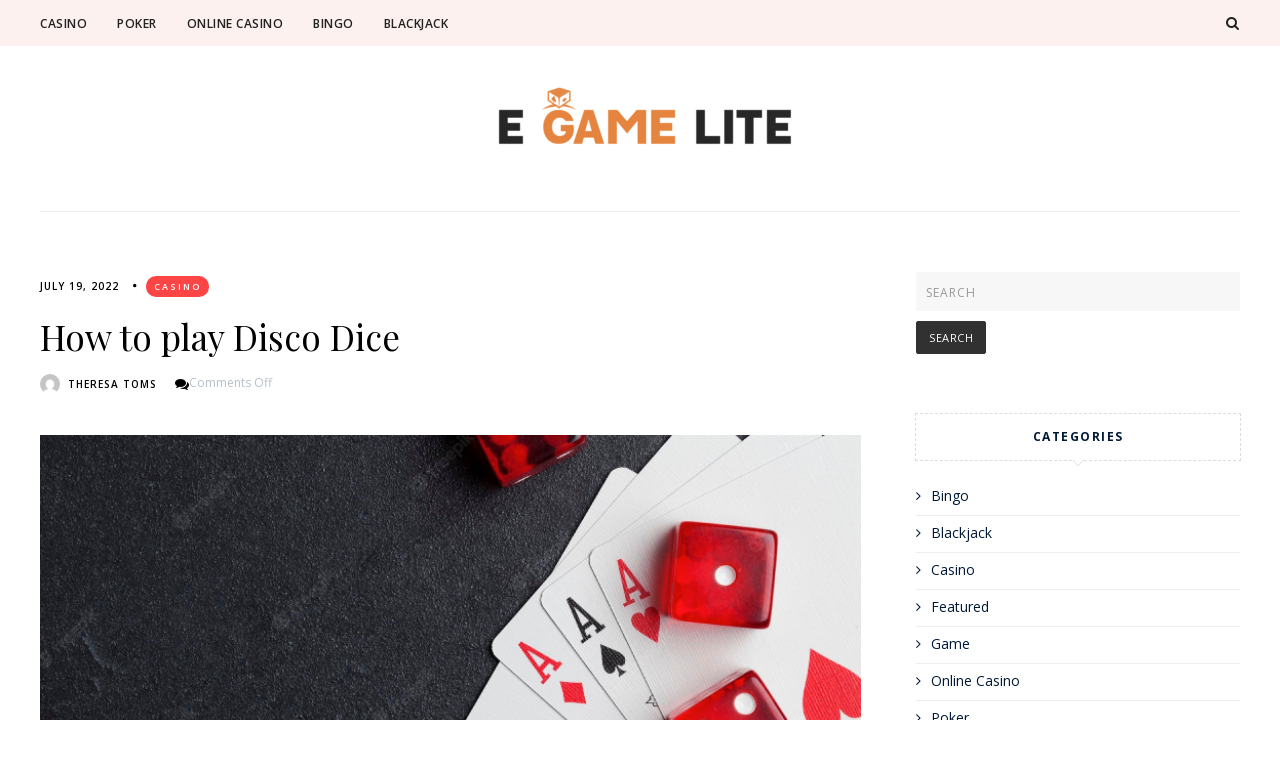

--- FILE ---
content_type: text/html; charset=UTF-8
request_url: https://egamelite.com/how-to-play-disco-dice/
body_size: 15066
content:
<!DOCTYPE html>
<html lang="en-US">
<head>
    <meta charset="UTF-8" />
    <meta name="viewport" content="width=device-width, initial-scale=1.0" />

    <link rel="profile" href="http://gmpg.org/xfn/11" />

    
    <title>How to play Disco Dice &#8211; E Game Lite</title>
<meta name='robots' content='max-image-preview:large' />
	<style>img:is([sizes="auto" i], [sizes^="auto," i]) { contain-intrinsic-size: 3000px 1500px }</style>
	<link rel='dns-prefetch' href='//fonts.googleapis.com' />
<link rel="alternate" type="application/rss+xml" title="E Game Lite &raquo; Feed" href="https://egamelite.com/feed/" />
<link rel="alternate" type="application/rss+xml" title="E Game Lite &raquo; Comments Feed" href="https://egamelite.com/comments/feed/" />
<script type="text/javascript">
/* <![CDATA[ */
window._wpemojiSettings = {"baseUrl":"https:\/\/s.w.org\/images\/core\/emoji\/16.0.1\/72x72\/","ext":".png","svgUrl":"https:\/\/s.w.org\/images\/core\/emoji\/16.0.1\/svg\/","svgExt":".svg","source":{"concatemoji":"https:\/\/egamelite.com\/wp-includes\/js\/wp-emoji-release.min.js?ver=6.8.3"}};
/*! This file is auto-generated */
!function(s,n){var o,i,e;function c(e){try{var t={supportTests:e,timestamp:(new Date).valueOf()};sessionStorage.setItem(o,JSON.stringify(t))}catch(e){}}function p(e,t,n){e.clearRect(0,0,e.canvas.width,e.canvas.height),e.fillText(t,0,0);var t=new Uint32Array(e.getImageData(0,0,e.canvas.width,e.canvas.height).data),a=(e.clearRect(0,0,e.canvas.width,e.canvas.height),e.fillText(n,0,0),new Uint32Array(e.getImageData(0,0,e.canvas.width,e.canvas.height).data));return t.every(function(e,t){return e===a[t]})}function u(e,t){e.clearRect(0,0,e.canvas.width,e.canvas.height),e.fillText(t,0,0);for(var n=e.getImageData(16,16,1,1),a=0;a<n.data.length;a++)if(0!==n.data[a])return!1;return!0}function f(e,t,n,a){switch(t){case"flag":return n(e,"\ud83c\udff3\ufe0f\u200d\u26a7\ufe0f","\ud83c\udff3\ufe0f\u200b\u26a7\ufe0f")?!1:!n(e,"\ud83c\udde8\ud83c\uddf6","\ud83c\udde8\u200b\ud83c\uddf6")&&!n(e,"\ud83c\udff4\udb40\udc67\udb40\udc62\udb40\udc65\udb40\udc6e\udb40\udc67\udb40\udc7f","\ud83c\udff4\u200b\udb40\udc67\u200b\udb40\udc62\u200b\udb40\udc65\u200b\udb40\udc6e\u200b\udb40\udc67\u200b\udb40\udc7f");case"emoji":return!a(e,"\ud83e\udedf")}return!1}function g(e,t,n,a){var r="undefined"!=typeof WorkerGlobalScope&&self instanceof WorkerGlobalScope?new OffscreenCanvas(300,150):s.createElement("canvas"),o=r.getContext("2d",{willReadFrequently:!0}),i=(o.textBaseline="top",o.font="600 32px Arial",{});return e.forEach(function(e){i[e]=t(o,e,n,a)}),i}function t(e){var t=s.createElement("script");t.src=e,t.defer=!0,s.head.appendChild(t)}"undefined"!=typeof Promise&&(o="wpEmojiSettingsSupports",i=["flag","emoji"],n.supports={everything:!0,everythingExceptFlag:!0},e=new Promise(function(e){s.addEventListener("DOMContentLoaded",e,{once:!0})}),new Promise(function(t){var n=function(){try{var e=JSON.parse(sessionStorage.getItem(o));if("object"==typeof e&&"number"==typeof e.timestamp&&(new Date).valueOf()<e.timestamp+604800&&"object"==typeof e.supportTests)return e.supportTests}catch(e){}return null}();if(!n){if("undefined"!=typeof Worker&&"undefined"!=typeof OffscreenCanvas&&"undefined"!=typeof URL&&URL.createObjectURL&&"undefined"!=typeof Blob)try{var e="postMessage("+g.toString()+"("+[JSON.stringify(i),f.toString(),p.toString(),u.toString()].join(",")+"));",a=new Blob([e],{type:"text/javascript"}),r=new Worker(URL.createObjectURL(a),{name:"wpTestEmojiSupports"});return void(r.onmessage=function(e){c(n=e.data),r.terminate(),t(n)})}catch(e){}c(n=g(i,f,p,u))}t(n)}).then(function(e){for(var t in e)n.supports[t]=e[t],n.supports.everything=n.supports.everything&&n.supports[t],"flag"!==t&&(n.supports.everythingExceptFlag=n.supports.everythingExceptFlag&&n.supports[t]);n.supports.everythingExceptFlag=n.supports.everythingExceptFlag&&!n.supports.flag,n.DOMReady=!1,n.readyCallback=function(){n.DOMReady=!0}}).then(function(){return e}).then(function(){var e;n.supports.everything||(n.readyCallback(),(e=n.source||{}).concatemoji?t(e.concatemoji):e.wpemoji&&e.twemoji&&(t(e.twemoji),t(e.wpemoji)))}))}((window,document),window._wpemojiSettings);
/* ]]> */
</script>
<style id='wp-emoji-styles-inline-css' type='text/css'>

	img.wp-smiley, img.emoji {
		display: inline !important;
		border: none !important;
		box-shadow: none !important;
		height: 1em !important;
		width: 1em !important;
		margin: 0 0.07em !important;
		vertical-align: -0.1em !important;
		background: none !important;
		padding: 0 !important;
	}
</style>
<link rel='stylesheet' id='wp-block-library-css' href='https://egamelite.com/wp-includes/css/dist/block-library/style.min.css?ver=6.8.3' type='text/css' media='all' />
<style id='wp-block-library-theme-inline-css' type='text/css'>
.wp-block-audio :where(figcaption){color:#555;font-size:13px;text-align:center}.is-dark-theme .wp-block-audio :where(figcaption){color:#ffffffa6}.wp-block-audio{margin:0 0 1em}.wp-block-code{border:1px solid #ccc;border-radius:4px;font-family:Menlo,Consolas,monaco,monospace;padding:.8em 1em}.wp-block-embed :where(figcaption){color:#555;font-size:13px;text-align:center}.is-dark-theme .wp-block-embed :where(figcaption){color:#ffffffa6}.wp-block-embed{margin:0 0 1em}.blocks-gallery-caption{color:#555;font-size:13px;text-align:center}.is-dark-theme .blocks-gallery-caption{color:#ffffffa6}:root :where(.wp-block-image figcaption){color:#555;font-size:13px;text-align:center}.is-dark-theme :root :where(.wp-block-image figcaption){color:#ffffffa6}.wp-block-image{margin:0 0 1em}.wp-block-pullquote{border-bottom:4px solid;border-top:4px solid;color:currentColor;margin-bottom:1.75em}.wp-block-pullquote cite,.wp-block-pullquote footer,.wp-block-pullquote__citation{color:currentColor;font-size:.8125em;font-style:normal;text-transform:uppercase}.wp-block-quote{border-left:.25em solid;margin:0 0 1.75em;padding-left:1em}.wp-block-quote cite,.wp-block-quote footer{color:currentColor;font-size:.8125em;font-style:normal;position:relative}.wp-block-quote:where(.has-text-align-right){border-left:none;border-right:.25em solid;padding-left:0;padding-right:1em}.wp-block-quote:where(.has-text-align-center){border:none;padding-left:0}.wp-block-quote.is-large,.wp-block-quote.is-style-large,.wp-block-quote:where(.is-style-plain){border:none}.wp-block-search .wp-block-search__label{font-weight:700}.wp-block-search__button{border:1px solid #ccc;padding:.375em .625em}:where(.wp-block-group.has-background){padding:1.25em 2.375em}.wp-block-separator.has-css-opacity{opacity:.4}.wp-block-separator{border:none;border-bottom:2px solid;margin-left:auto;margin-right:auto}.wp-block-separator.has-alpha-channel-opacity{opacity:1}.wp-block-separator:not(.is-style-wide):not(.is-style-dots){width:100px}.wp-block-separator.has-background:not(.is-style-dots){border-bottom:none;height:1px}.wp-block-separator.has-background:not(.is-style-wide):not(.is-style-dots){height:2px}.wp-block-table{margin:0 0 1em}.wp-block-table td,.wp-block-table th{word-break:normal}.wp-block-table :where(figcaption){color:#555;font-size:13px;text-align:center}.is-dark-theme .wp-block-table :where(figcaption){color:#ffffffa6}.wp-block-video :where(figcaption){color:#555;font-size:13px;text-align:center}.is-dark-theme .wp-block-video :where(figcaption){color:#ffffffa6}.wp-block-video{margin:0 0 1em}:root :where(.wp-block-template-part.has-background){margin-bottom:0;margin-top:0;padding:1.25em 2.375em}
</style>
<style id='classic-theme-styles-inline-css' type='text/css'>
/*! This file is auto-generated */
.wp-block-button__link{color:#fff;background-color:#32373c;border-radius:9999px;box-shadow:none;text-decoration:none;padding:calc(.667em + 2px) calc(1.333em + 2px);font-size:1.125em}.wp-block-file__button{background:#32373c;color:#fff;text-decoration:none}
</style>
<style id='global-styles-inline-css' type='text/css'>
:root{--wp--preset--aspect-ratio--square: 1;--wp--preset--aspect-ratio--4-3: 4/3;--wp--preset--aspect-ratio--3-4: 3/4;--wp--preset--aspect-ratio--3-2: 3/2;--wp--preset--aspect-ratio--2-3: 2/3;--wp--preset--aspect-ratio--16-9: 16/9;--wp--preset--aspect-ratio--9-16: 9/16;--wp--preset--color--black: #000000;--wp--preset--color--cyan-bluish-gray: #abb8c3;--wp--preset--color--white: #ffffff;--wp--preset--color--pale-pink: #f78da7;--wp--preset--color--vivid-red: #cf2e2e;--wp--preset--color--luminous-vivid-orange: #ff6900;--wp--preset--color--luminous-vivid-amber: #fcb900;--wp--preset--color--light-green-cyan: #7bdcb5;--wp--preset--color--vivid-green-cyan: #00d084;--wp--preset--color--pale-cyan-blue: #8ed1fc;--wp--preset--color--vivid-cyan-blue: #0693e3;--wp--preset--color--vivid-purple: #9b51e0;--wp--preset--gradient--vivid-cyan-blue-to-vivid-purple: linear-gradient(135deg,rgba(6,147,227,1) 0%,rgb(155,81,224) 100%);--wp--preset--gradient--light-green-cyan-to-vivid-green-cyan: linear-gradient(135deg,rgb(122,220,180) 0%,rgb(0,208,130) 100%);--wp--preset--gradient--luminous-vivid-amber-to-luminous-vivid-orange: linear-gradient(135deg,rgba(252,185,0,1) 0%,rgba(255,105,0,1) 100%);--wp--preset--gradient--luminous-vivid-orange-to-vivid-red: linear-gradient(135deg,rgba(255,105,0,1) 0%,rgb(207,46,46) 100%);--wp--preset--gradient--very-light-gray-to-cyan-bluish-gray: linear-gradient(135deg,rgb(238,238,238) 0%,rgb(169,184,195) 100%);--wp--preset--gradient--cool-to-warm-spectrum: linear-gradient(135deg,rgb(74,234,220) 0%,rgb(151,120,209) 20%,rgb(207,42,186) 40%,rgb(238,44,130) 60%,rgb(251,105,98) 80%,rgb(254,248,76) 100%);--wp--preset--gradient--blush-light-purple: linear-gradient(135deg,rgb(255,206,236) 0%,rgb(152,150,240) 100%);--wp--preset--gradient--blush-bordeaux: linear-gradient(135deg,rgb(254,205,165) 0%,rgb(254,45,45) 50%,rgb(107,0,62) 100%);--wp--preset--gradient--luminous-dusk: linear-gradient(135deg,rgb(255,203,112) 0%,rgb(199,81,192) 50%,rgb(65,88,208) 100%);--wp--preset--gradient--pale-ocean: linear-gradient(135deg,rgb(255,245,203) 0%,rgb(182,227,212) 50%,rgb(51,167,181) 100%);--wp--preset--gradient--electric-grass: linear-gradient(135deg,rgb(202,248,128) 0%,rgb(113,206,126) 100%);--wp--preset--gradient--midnight: linear-gradient(135deg,rgb(2,3,129) 0%,rgb(40,116,252) 100%);--wp--preset--font-size--small: 13px;--wp--preset--font-size--medium: 20px;--wp--preset--font-size--large: 36px;--wp--preset--font-size--x-large: 42px;--wp--preset--spacing--20: 0.44rem;--wp--preset--spacing--30: 0.67rem;--wp--preset--spacing--40: 1rem;--wp--preset--spacing--50: 1.5rem;--wp--preset--spacing--60: 2.25rem;--wp--preset--spacing--70: 3.38rem;--wp--preset--spacing--80: 5.06rem;--wp--preset--shadow--natural: 6px 6px 9px rgba(0, 0, 0, 0.2);--wp--preset--shadow--deep: 12px 12px 50px rgba(0, 0, 0, 0.4);--wp--preset--shadow--sharp: 6px 6px 0px rgba(0, 0, 0, 0.2);--wp--preset--shadow--outlined: 6px 6px 0px -3px rgba(255, 255, 255, 1), 6px 6px rgba(0, 0, 0, 1);--wp--preset--shadow--crisp: 6px 6px 0px rgba(0, 0, 0, 1);}:where(.is-layout-flex){gap: 0.5em;}:where(.is-layout-grid){gap: 0.5em;}body .is-layout-flex{display: flex;}.is-layout-flex{flex-wrap: wrap;align-items: center;}.is-layout-flex > :is(*, div){margin: 0;}body .is-layout-grid{display: grid;}.is-layout-grid > :is(*, div){margin: 0;}:where(.wp-block-columns.is-layout-flex){gap: 2em;}:where(.wp-block-columns.is-layout-grid){gap: 2em;}:where(.wp-block-post-template.is-layout-flex){gap: 1.25em;}:where(.wp-block-post-template.is-layout-grid){gap: 1.25em;}.has-black-color{color: var(--wp--preset--color--black) !important;}.has-cyan-bluish-gray-color{color: var(--wp--preset--color--cyan-bluish-gray) !important;}.has-white-color{color: var(--wp--preset--color--white) !important;}.has-pale-pink-color{color: var(--wp--preset--color--pale-pink) !important;}.has-vivid-red-color{color: var(--wp--preset--color--vivid-red) !important;}.has-luminous-vivid-orange-color{color: var(--wp--preset--color--luminous-vivid-orange) !important;}.has-luminous-vivid-amber-color{color: var(--wp--preset--color--luminous-vivid-amber) !important;}.has-light-green-cyan-color{color: var(--wp--preset--color--light-green-cyan) !important;}.has-vivid-green-cyan-color{color: var(--wp--preset--color--vivid-green-cyan) !important;}.has-pale-cyan-blue-color{color: var(--wp--preset--color--pale-cyan-blue) !important;}.has-vivid-cyan-blue-color{color: var(--wp--preset--color--vivid-cyan-blue) !important;}.has-vivid-purple-color{color: var(--wp--preset--color--vivid-purple) !important;}.has-black-background-color{background-color: var(--wp--preset--color--black) !important;}.has-cyan-bluish-gray-background-color{background-color: var(--wp--preset--color--cyan-bluish-gray) !important;}.has-white-background-color{background-color: var(--wp--preset--color--white) !important;}.has-pale-pink-background-color{background-color: var(--wp--preset--color--pale-pink) !important;}.has-vivid-red-background-color{background-color: var(--wp--preset--color--vivid-red) !important;}.has-luminous-vivid-orange-background-color{background-color: var(--wp--preset--color--luminous-vivid-orange) !important;}.has-luminous-vivid-amber-background-color{background-color: var(--wp--preset--color--luminous-vivid-amber) !important;}.has-light-green-cyan-background-color{background-color: var(--wp--preset--color--light-green-cyan) !important;}.has-vivid-green-cyan-background-color{background-color: var(--wp--preset--color--vivid-green-cyan) !important;}.has-pale-cyan-blue-background-color{background-color: var(--wp--preset--color--pale-cyan-blue) !important;}.has-vivid-cyan-blue-background-color{background-color: var(--wp--preset--color--vivid-cyan-blue) !important;}.has-vivid-purple-background-color{background-color: var(--wp--preset--color--vivid-purple) !important;}.has-black-border-color{border-color: var(--wp--preset--color--black) !important;}.has-cyan-bluish-gray-border-color{border-color: var(--wp--preset--color--cyan-bluish-gray) !important;}.has-white-border-color{border-color: var(--wp--preset--color--white) !important;}.has-pale-pink-border-color{border-color: var(--wp--preset--color--pale-pink) !important;}.has-vivid-red-border-color{border-color: var(--wp--preset--color--vivid-red) !important;}.has-luminous-vivid-orange-border-color{border-color: var(--wp--preset--color--luminous-vivid-orange) !important;}.has-luminous-vivid-amber-border-color{border-color: var(--wp--preset--color--luminous-vivid-amber) !important;}.has-light-green-cyan-border-color{border-color: var(--wp--preset--color--light-green-cyan) !important;}.has-vivid-green-cyan-border-color{border-color: var(--wp--preset--color--vivid-green-cyan) !important;}.has-pale-cyan-blue-border-color{border-color: var(--wp--preset--color--pale-cyan-blue) !important;}.has-vivid-cyan-blue-border-color{border-color: var(--wp--preset--color--vivid-cyan-blue) !important;}.has-vivid-purple-border-color{border-color: var(--wp--preset--color--vivid-purple) !important;}.has-vivid-cyan-blue-to-vivid-purple-gradient-background{background: var(--wp--preset--gradient--vivid-cyan-blue-to-vivid-purple) !important;}.has-light-green-cyan-to-vivid-green-cyan-gradient-background{background: var(--wp--preset--gradient--light-green-cyan-to-vivid-green-cyan) !important;}.has-luminous-vivid-amber-to-luminous-vivid-orange-gradient-background{background: var(--wp--preset--gradient--luminous-vivid-amber-to-luminous-vivid-orange) !important;}.has-luminous-vivid-orange-to-vivid-red-gradient-background{background: var(--wp--preset--gradient--luminous-vivid-orange-to-vivid-red) !important;}.has-very-light-gray-to-cyan-bluish-gray-gradient-background{background: var(--wp--preset--gradient--very-light-gray-to-cyan-bluish-gray) !important;}.has-cool-to-warm-spectrum-gradient-background{background: var(--wp--preset--gradient--cool-to-warm-spectrum) !important;}.has-blush-light-purple-gradient-background{background: var(--wp--preset--gradient--blush-light-purple) !important;}.has-blush-bordeaux-gradient-background{background: var(--wp--preset--gradient--blush-bordeaux) !important;}.has-luminous-dusk-gradient-background{background: var(--wp--preset--gradient--luminous-dusk) !important;}.has-pale-ocean-gradient-background{background: var(--wp--preset--gradient--pale-ocean) !important;}.has-electric-grass-gradient-background{background: var(--wp--preset--gradient--electric-grass) !important;}.has-midnight-gradient-background{background: var(--wp--preset--gradient--midnight) !important;}.has-small-font-size{font-size: var(--wp--preset--font-size--small) !important;}.has-medium-font-size{font-size: var(--wp--preset--font-size--medium) !important;}.has-large-font-size{font-size: var(--wp--preset--font-size--large) !important;}.has-x-large-font-size{font-size: var(--wp--preset--font-size--x-large) !important;}
:where(.wp-block-post-template.is-layout-flex){gap: 1.25em;}:where(.wp-block-post-template.is-layout-grid){gap: 1.25em;}
:where(.wp-block-columns.is-layout-flex){gap: 2em;}:where(.wp-block-columns.is-layout-grid){gap: 2em;}
:root :where(.wp-block-pullquote){font-size: 1.5em;line-height: 1.6;}
</style>
<link rel='stylesheet' id='villanelle-style-css' href='https://egamelite.com/wp-content/themes/villanelle/style.css?ver=6.8.3' type='text/css' media='all' />
<link rel='stylesheet' id='villanelle-font-awesome-css' href='https://egamelite.com/wp-content/themes/villanelle/includes/css/font-awesome.css?ver=4.7.0' type='text/css' media='screen' />
<link rel='stylesheet' id='villanelle-responsive-css' href='https://egamelite.com/wp-content/themes/villanelle/css/responsive.css?ver=6.8.3' type='text/css' media='all' />
<link rel='stylesheet' id='villanelle-playfair-display-google-fonts-css' href='https://fonts.googleapis.com/css2?family=Playfair+Display%3Awght%40400%3B700&#038;ver=6.8.3' type='text/css' media='all' />
<link rel='stylesheet' id='villanelle-open-sans-google-fonts-css' href='https://fonts.googleapis.com/css?family=Open+Sans%3A400%2C600%2C700&#038;ver=6.8.3' type='text/css' media='all' />
<link rel='stylesheet' id='villanelle-raleway-google-fonts-css' href='https://fonts.googleapis.com/css2?family=Raleway%3Awght%40300%3B600%3B800%3B900&#038;ver=6.8.3' type='text/css' media='all' />
<script type="text/javascript" src="https://egamelite.com/wp-includes/js/jquery/jquery.min.js?ver=3.7.1" id="jquery-core-js"></script>
<script type="text/javascript" src="https://egamelite.com/wp-includes/js/jquery/jquery-migrate.min.js?ver=3.4.1" id="jquery-migrate-js"></script>
<link rel="https://api.w.org/" href="https://egamelite.com/wp-json/" /><link rel="alternate" title="JSON" type="application/json" href="https://egamelite.com/wp-json/wp/v2/posts/141" /><link rel="EditURI" type="application/rsd+xml" title="RSD" href="https://egamelite.com/xmlrpc.php?rsd" />
<meta name="generator" content="WordPress 6.8.3" />
<link rel="canonical" href="https://egamelite.com/how-to-play-disco-dice/" />
<link rel='shortlink' href='https://egamelite.com/?p=141' />
<link rel="alternate" title="oEmbed (JSON)" type="application/json+oembed" href="https://egamelite.com/wp-json/oembed/1.0/embed?url=https%3A%2F%2Fegamelite.com%2Fhow-to-play-disco-dice%2F" />
<link rel="alternate" title="oEmbed (XML)" type="text/xml+oembed" href="https://egamelite.com/wp-json/oembed/1.0/embed?url=https%3A%2F%2Fegamelite.com%2Fhow-to-play-disco-dice%2F&#038;format=xml" />
    <style type="text/css">
        .below-slider-wrapper input[type="submit"], .readmore:hover,::selection,#sidebar .widget_categories li a:hover + span, .footer-inside .widget_categories li a:hover + span,.widget_archive li a:hover + span,.navigation li a:hover, .navigation li.active a,#commentform #submit:hover, .wpcf7-submit:hover ,#searchsubmit,#credits:hover, .below-slider-wrapper .mc4wp-form input[type="submit"],#commentform #submit, .wpcf7-submit,.featured-box-item:hover h4{  background:; }

        #searchform input, #secondary #searchform #searchsubmit,.readmore:hover,.navigation li a:hover, .navigation li.active a,#commentform #submit, .wpcf7-submit {  border-color:; }

        a:hover,.scroll-post .post-category a, .slick-dots li.slick-active button:before,#sidebar a:hover,.theme-author a,.post-content a,.villanelle_bio_section a,#commentform #submit, .wpcf7-submit,.bar a:hover, .side-pop.list:hover .side-count,.post-list .post .entry-title a:hover, #content .entry-title a:hover{  color:; }

        .logo-text a,.logo-text h1 a , .logo-text span{ color:#blank; }
        .logo-text h1 a:hover{ color: }
        .villanelle-top-bar.header2 .headerwrap,.slicknav_menu,.header3-wrap{ background: }
        .villanelle-top-bar a,#modal-1 a,button#open-trigger{ color: }
        
    </style>
    <link rel="icon" href="https://egamelite.com/wp-content/uploads/2022/05/E-Game-Lite-F.png" sizes="32x32" />
<link rel="icon" href="https://egamelite.com/wp-content/uploads/2022/05/E-Game-Lite-F.png" sizes="192x192" />
<link rel="apple-touch-icon" href="https://egamelite.com/wp-content/uploads/2022/05/E-Game-Lite-F.png" />
<meta name="msapplication-TileImage" content="https://egamelite.com/wp-content/uploads/2022/05/E-Game-Lite-F.png" />
    <style>
        .slider-wrapper23{
            opacity: 0;
            visibility: hidden;
            transition: opacity 1s ease;
            -webkit-transition: opacity 1s ease;
        }
    </style>
</head>

<body class="wp-singular post-template-default single single-post postid-141 single-format-standard wp-custom-logo wp-embed-responsive wp-theme-villanelle">
<a class="skip-link" href="#content">Skip to main content</a>
<div id="wrapper" class="clearfix">

    
    <div class="villanelle-top-bar header2">

        <div class="headerwrap">
            <div class="topmenuwrap">
            <div class="menu-wrap">


                                    <div class="top-bar">
                        <div class="menu-wrap-inner">
                            <a class="menu-toggle" href="#"><i class="fa fa-bars"></i></a>
                            <div class="menu-home-container"><ul id="menu-home" class="main-nav clearfix"><li id="menu-item-102" class="menu-item menu-item-type-taxonomy menu-item-object-category current-post-ancestor current-menu-parent current-post-parent menu-item-102"><a href="https://egamelite.com/category/casino/">Casino</a></li>
<li id="menu-item-103" class="menu-item menu-item-type-taxonomy menu-item-object-category menu-item-103"><a href="https://egamelite.com/category/poker/">Poker</a></li>
<li id="menu-item-104" class="menu-item menu-item-type-taxonomy menu-item-object-category menu-item-104"><a href="https://egamelite.com/category/online-casino/">Online Casino</a></li>
<li id="menu-item-105" class="menu-item menu-item-type-taxonomy menu-item-object-category menu-item-105"><a href="https://egamelite.com/category/bingo/">Bingo</a></li>
<li id="menu-item-106" class="menu-item menu-item-type-taxonomy menu-item-object-category menu-item-106"><a href="https://egamelite.com/category/blackjack/">Blackjack</a></li>
</ul></div>
                        </div>
                    </div><!-- top bar -->
                



            </div>
            <div class="social-links">

                <div class="socials">

                    
                    

                    
                    
                                                                                                                                                                                    
                                            <button class="button ct_icon search" id="open-trigger">
                            <i class="fa fa-search"></i>
                        </button>


                        <div class="modal micromodal-slide" id="modal-1" aria-hidden="true">
                            <div class="modal__overlay" tabindex="-1" data-micromodal-close>
                                <div class="modal__container" role="dialog" aria-modal="true" aria-labelledby="modal-1-title">

                                    <main class="modal__content" id="modal-1-content">
                                        <div id="modal-1-content">
                                            	
	<form method="get" id="searchform" action="https://egamelite.com/" role="search">
		<label for="s" class="assistive-text">Search</label>
		<input type="text" class="field" placeholder="Search"  name="s" value="" id="s" />
		<input type="submit" class="submit" name="submit" id="searchsubmit" value="Search" />
	</form>
                                        </div>
                                    </main>

                                </div>
                                <button class="button" id="close-trigger">
                                    <i class="fa fa-close"></i>
                                </button>
                            </div>
                        </div>

                                    </div>
            </div>
        </div>
        </div>
        <div class="header-inside clearfix">
            <div class="hearder-holder">
                
                    <div class="logo-default">
                        <div class="logo-text">

                            <a href="https://egamelite.com/" class="custom-logo-link" rel="home"><img width="319" height="79" src="https://egamelite.com/wp-content/uploads/2022/05/cropped-E-Game-Lite-e1653281594689.png" class="custom-logo" alt="E Game Lite" decoding="async" srcset="https://egamelite.com/wp-content/uploads/2022/05/cropped-E-Game-Lite-e1653281594689.png 319w, https://egamelite.com/wp-content/uploads/2022/05/cropped-E-Game-Lite-e1653281594689-300x74.png 300w, https://egamelite.com/wp-content/uploads/2022/05/cropped-E-Game-Lite-e1653281594689-200x50.png 200w" sizes="(max-width: 319px) 100vw, 319px" /></a><!-- otherwise show the site title and description -->

                        </div>

                    </div>

                


                
            </div>

        </div><!-- header inside -->

    </div><!-- top bar -->

    

    <div id="main" class="clearfix">

        <div id="content-wrap" class="clearfix">
            <div class="single-container"></div>

                <div id="content" tabindex="-1" class="">
                    <!-- post navigation -->
                    

                    <div class="post-wrap">
                        <!-- load the posts -->
                        
                            <div class="post post-141 type-post status-publish format-standard has-post-thumbnail hentry category-casino">
                                <div class="box">



                                    <div class="frame">
                                                                                    <div class="bar-categories">
                                                <div class="post-date">
                                                    <a href="https://egamelite.com/how-to-play-disco-dice/">July 19, 2022</a>
                                                </div>

                                                                                                    <div class="categories">
                                                        <span class="post-category"><a href="https://egamelite.com/category/casino/">Casino</a></span>                                                    </div>
                                                

                                            </div><!-- bar categories -->
                                                                                <div class="title-wrap">

                                            <h1 class="entry-title">How to play Disco Dice</h1>

                                                                                             <div class="title-meta">

                                                     <img alt='' src='https://secure.gravatar.com/avatar/f0603d002dafab1de4ebf4f9854b8ec1dc05466c94595e3dcdcca544f4fe6e40?s=100&#038;d=mm&#038;r=g' srcset='https://secure.gravatar.com/avatar/f0603d002dafab1de4ebf4f9854b8ec1dc05466c94595e3dcdcca544f4fe6e40?s=200&#038;d=mm&#038;r=g 2x' class='avatar avatar-100 photo' height='100' width='100' itemprop="image" decoding='async'/>                                                     <a href="https://egamelite.com/author/admin/" title="Posts by Theresa Toms" rel="author">Theresa Toms</a>


                                     <i class="fa fa-comments"></i><span>Comments Off<span class="screen-reader-text"> on How to play Disco Dice</span></span>                                </div><!-- title meta -->
                                            
                                        </div><!-- title wrap -->


                                        
                                        <!-- load the video -->
                                        
                                            <!-- load the featured image -->
                                                                                            <a class="featured-image" href="https://egamelite.com/how-to-play-disco-dice/" title="How to play Disco Dice"><img width="800" height="533" src="https://egamelite.com/wp-content/uploads/2022/07/Paste-28.png" class="attachment-villanelle-large-image size-villanelle-large-image wp-post-image" alt="" decoding="async" fetchpriority="high" srcset="https://egamelite.com/wp-content/uploads/2022/07/Paste-28.png 800w, https://egamelite.com/wp-content/uploads/2022/07/Paste-28-300x200.png 300w, https://egamelite.com/wp-content/uploads/2022/07/Paste-28-768x512.png 768w, https://egamelite.com/wp-content/uploads/2022/07/Paste-28-180x120.png 180w, https://egamelite.com/wp-content/uploads/2022/07/Paste-28-715x476.png 715w" sizes="(max-width: 800px) 100vw, 800px" /></a>
                                            
                                        

                                        <div class="post-content">
                                                                                            <p style="text-align: justify;"><span>Disco Dice is a new casino game that is sure to get your night started! Play this exciting dice game and win big! Here’s how to play Disco Dice: Place your bet and select the number of spins you want to make. Click the “Start Game” button to begin playing.  Roll the dice and see what they bring you! Keep an eye on the pay table in the top right corner of the screen to see what rewards you can earn.  When you’re ready, click the “Collect Winnings” button to claim your rewards! Disco Dice is a casino game where the player spins a disco ball and tries to get it as close as possible to the number shown on the screen. The closer it gets, the more points they earn. </span><a href="https://umiiumii.com/"><b>UmiiUmii</b></a><span> Casino offers a variety of other casino games such as Roulette, Blackjack and Slots. So if you’re looking for something different to play, UmiiUmii has you covered!</span></p>
<h2 style="text-align: justify;"><b>How to win at UmiiUmii Casino</b></h2>
<p style="text-align: justify;"><span style="font-weight: 400;">UmiiUmii Casino is a fun and easy way to get your gambling fix. The casino has a wide variety of games to choose from, so you&#8217;re sure to find one that you love. In this article, we&#8217;ll show you how to win at </span><b>UmiiUmii</b><span style="font-weight: 400;"> Casino by using Disco Dice. Disco Dice is a dice game where players wager on whether the number shown will be higher or lower than the number shown on their opponent&#8217;s die. The game is played with six dice, each with two faces. Players can choose to either keep all six dice or &#8220;box&#8221; them together, which allows them to make more strategic choices about when and how much to bet. There are three main ways that you can win at Disco Dice: by predicting the result of your opponent&#8217;s roll, by predicting the value of certain combinations of dice, and by betting on certain outcomes. Let&#8217;s take a look at each one in turn.</span></p>
<h2 style="text-align: justify;"><b>UmiiUmii Casino bonus codes</b></h2>
<p style="text-align: justify;"><span style="font-weight: 400;">UmiiUmii Casino is a fun and exciting online casino that features some of the best promotions and bonuses around. Make sure to check out their blog section for all the latest bonus code updates, as they often have some great deals available. Some of our favorite recent offers include the 50% first deposit bonus which can be claimed by using the code &#8216;FIRST50&#8217;. Other great bonuses include the 100% up to €100 first deposit match bonus, as well as the 25 free spins on Starburst when you make your first deposit. So don&#8217;t miss out on any of the great deals available at UmiiUmii Casino &#8211; make sure to check their blog regularly for bonus code updates!</span></p>

                                                                                                    <div class="pagelink">
                                                                                                            </div>
                                                                                            


                                           </div> 
                                        </div><!-- post content -->
                                    </div><!-- frame -->

                                    <!-- post meta -->
                                    

	<div class="bar">
		<div class="bar-frame clearfix">
			<div class="share">
				                                            
			
		</div><!-- bar frame -->
	</div><!-- bar -->                                </div><!-- box -->
                            </div><!-- post-->

                                            </div><!-- post wrap -->

                    <!-- post navigation -->
                    



    <div class="next-prev">
        <div class="prev-post"><strong class="next-prev-title">Previous Post</strong><span><a href="https://egamelite.com/horse-betting-guide-different-horse-betting-bets/" rel="prev">Horse Betting Guide: Different Horse Betting Bets</a></span></div>        <div class="next-post"><strong class="next-prev-title">Next Post</strong><span><a href="https://egamelite.com/live-sports-betting-the-advantages-and-disadvantages/" rel="next">Live Sports Betting: The Advantages and Disadvantages</a></span></div>    </div><!-- next prev -->




<!-- post navigation -->

                                    <!-- end posts -->


<footer class="villanelle_bio_section" ><div class="villanelle_author">Written By</div><p class="villanelle_name"><a href="https://egamelite.com/author/admin/">Theresa Toms</a></p><p></p></footer>


                <!-- comments -->
                            </div><!--content-->

            <!-- load the sidebar -->
    
				<div id="sidebar">
					<!-- load sidebar widgets -->
					<div id="search-2" class="widget clearfix widget_search">	
	<form method="get" id="searchform" action="https://egamelite.com/" role="search">
		<label for="s" class="assistive-text">Search</label>
		<input type="text" class="field" placeholder="Search"  name="s" value="" id="s" />
		<input type="submit" class="submit" name="submit" id="searchsubmit" value="Search" />
	</form></div><div id="categories-2" class="widget clearfix widget_categories"><h2 class="widgettitle">Categories</h2>

			<ul>
					<li class="cat-item cat-item-5"><a href="https://egamelite.com/category/bingo/">Bingo</a>
</li>
	<li class="cat-item cat-item-6"><a href="https://egamelite.com/category/blackjack/">Blackjack</a>
</li>
	<li class="cat-item cat-item-3"><a href="https://egamelite.com/category/casino/">Casino</a>
</li>
	<li class="cat-item cat-item-1"><a href="https://egamelite.com/category/featured/">Featured</a>
</li>
	<li class="cat-item cat-item-71"><a href="https://egamelite.com/category/game/">Game</a>
</li>
	<li class="cat-item cat-item-2"><a href="https://egamelite.com/category/online-casino/">Online Casino</a>
</li>
	<li class="cat-item cat-item-4"><a href="https://egamelite.com/category/poker/">Poker</a>
</li>
	<li class="cat-item cat-item-68"><a href="https://egamelite.com/category/slots/">Slots</a>
</li>
			</ul>

			</div><div id="villanelle_latest_news_widget-2" class="widget clearfix villanelle_latest_news_widget"><h2 class="widgettitle">Reent Posts</h2>

                        

                            <div class="side-pop list">

                    <div class="side-pop-img">
                        
                                <a href="https://egamelite.com/how-cross-device-compatibility-enhances-online-gambling-convenience/"><img width="1000" height="600" src="https://egamelite.com/wp-content/uploads/2026/01/article_2400_featured.jpg" class="attachment-villanelle-widget-small-thumb size-villanelle-widget-small-thumb wp-post-image" alt="" decoding="async" loading="lazy" srcset="https://egamelite.com/wp-content/uploads/2026/01/article_2400_featured.jpg 1000w, https://egamelite.com/wp-content/uploads/2026/01/article_2400_featured-300x180.jpg 300w, https://egamelite.com/wp-content/uploads/2026/01/article_2400_featured-768x461.jpg 768w, https://egamelite.com/wp-content/uploads/2026/01/article_2400_featured-200x120.jpg 200w, https://egamelite.com/wp-content/uploads/2026/01/article_2400_featured-900x540.jpg 900w, https://egamelite.com/wp-content/uploads/2026/01/article_2400_featured-715x429.jpg 715w" sizes="auto, (max-width: 1000px) 100vw, 1000px" /></a>

                                                                    </div>

                    <div class="side-pop-content">
                        <h4><a href="https://egamelite.com/how-cross-device-compatibility-enhances-online-gambling-convenience/">How Cross-Device Compatibility Enhances Online Gambling Convenience</a></h4>
                        <span class="sp-date">January 23, 2026</span>                    </div>

                </div>
            
                    

                            <div class="side-pop list">

                    <div class="side-pop-img">
                        
                                <a href="https://egamelite.com/top-slot-performance-factors-that-determine-player-satisfaction-and-retention/"><img width="1000" height="600" src="https://egamelite.com/wp-content/uploads/2026/01/article_2168_featured.jpg" class="attachment-villanelle-widget-small-thumb size-villanelle-widget-small-thumb wp-post-image" alt="" decoding="async" loading="lazy" srcset="https://egamelite.com/wp-content/uploads/2026/01/article_2168_featured.jpg 1000w, https://egamelite.com/wp-content/uploads/2026/01/article_2168_featured-300x180.jpg 300w, https://egamelite.com/wp-content/uploads/2026/01/article_2168_featured-768x461.jpg 768w, https://egamelite.com/wp-content/uploads/2026/01/article_2168_featured-200x120.jpg 200w, https://egamelite.com/wp-content/uploads/2026/01/article_2168_featured-900x540.jpg 900w, https://egamelite.com/wp-content/uploads/2026/01/article_2168_featured-715x429.jpg 715w" sizes="auto, (max-width: 1000px) 100vw, 1000px" /></a>

                                                                    </div>

                    <div class="side-pop-content">
                        <h4><a href="https://egamelite.com/top-slot-performance-factors-that-determine-player-satisfaction-and-retention/">Top Slot Performance Factors That Determine Player Satisfaction and Retention</a></h4>
                        <span class="sp-date">January 23, 2026</span>                    </div>

                </div>
            
                    

                            <div class="side-pop list">

                    <div class="side-pop-img">
                        
                                <a href="https://egamelite.com/play-smart-and-unlock-massive-online-lottery-rewards-with-confidence/"><img width="1000" height="600" src="https://egamelite.com/wp-content/uploads/2025/09/Exclusive-Features-for-High-Rollers-in-Online-Casinos.jpg" class="attachment-villanelle-widget-small-thumb size-villanelle-widget-small-thumb wp-post-image" alt="online casino" decoding="async" loading="lazy" srcset="https://egamelite.com/wp-content/uploads/2025/09/Exclusive-Features-for-High-Rollers-in-Online-Casinos.jpg 1000w, https://egamelite.com/wp-content/uploads/2025/09/Exclusive-Features-for-High-Rollers-in-Online-Casinos-300x180.jpg 300w, https://egamelite.com/wp-content/uploads/2025/09/Exclusive-Features-for-High-Rollers-in-Online-Casinos-768x461.jpg 768w, https://egamelite.com/wp-content/uploads/2025/09/Exclusive-Features-for-High-Rollers-in-Online-Casinos-200x120.jpg 200w, https://egamelite.com/wp-content/uploads/2025/09/Exclusive-Features-for-High-Rollers-in-Online-Casinos-900x540.jpg 900w, https://egamelite.com/wp-content/uploads/2025/09/Exclusive-Features-for-High-Rollers-in-Online-Casinos-715x429.jpg 715w" sizes="auto, (max-width: 1000px) 100vw, 1000px" /></a>

                                                                    </div>

                    <div class="side-pop-content">
                        <h4><a href="https://egamelite.com/play-smart-and-unlock-massive-online-lottery-rewards-with-confidence/">Play Smart And Unlock Massive Online Lottery Rewards With Confidence</a></h4>
                        <span class="sp-date">January 3, 2026</span>                    </div>

                </div>
            
                    

                            <div class="side-pop list">

                    <div class="side-pop-img">
                        
                                <a href="https://egamelite.com/elite-vip-experiences-providing-exclusive-benefits-for-loyal-casino-participants/"><img width="1000" height="600" src="https://egamelite.com/wp-content/uploads/2025/03/gaming_1200px_2023_03_21-1000x600-1.jpg" class="attachment-villanelle-widget-small-thumb size-villanelle-widget-small-thumb wp-post-image" alt="Online Casino" decoding="async" loading="lazy" srcset="https://egamelite.com/wp-content/uploads/2025/03/gaming_1200px_2023_03_21-1000x600-1.jpg 1000w, https://egamelite.com/wp-content/uploads/2025/03/gaming_1200px_2023_03_21-1000x600-1-300x180.jpg 300w, https://egamelite.com/wp-content/uploads/2025/03/gaming_1200px_2023_03_21-1000x600-1-768x461.jpg 768w, https://egamelite.com/wp-content/uploads/2025/03/gaming_1200px_2023_03_21-1000x600-1-200x120.jpg 200w, https://egamelite.com/wp-content/uploads/2025/03/gaming_1200px_2023_03_21-1000x600-1-900x540.jpg 900w, https://egamelite.com/wp-content/uploads/2025/03/gaming_1200px_2023_03_21-1000x600-1-715x429.jpg 715w" sizes="auto, (max-width: 1000px) 100vw, 1000px" /></a>

                                                                    </div>

                    <div class="side-pop-content">
                        <h4><a href="https://egamelite.com/elite-vip-experiences-providing-exclusive-benefits-for-loyal-casino-participants/">Elite VIP Experiences Providing Exclusive Benefits For Loyal Casino Participants</a></h4>
                        <span class="sp-date">December 30, 2025</span>                    </div>

                </div>
            
                    

                            <div class="side-pop list">

                    <div class="side-pop-img">
                        
                                <a href="https://egamelite.com/fruity-kings-free-slots-and-casino-bonus-highlights/"><img width="800" height="449" src="https://egamelite.com/wp-content/uploads/2025/10/Paste-26.jpg" class="attachment-villanelle-widget-small-thumb size-villanelle-widget-small-thumb wp-post-image" alt="" decoding="async" loading="lazy" srcset="https://egamelite.com/wp-content/uploads/2025/10/Paste-26.jpg 800w, https://egamelite.com/wp-content/uploads/2025/10/Paste-26-300x168.jpg 300w, https://egamelite.com/wp-content/uploads/2025/10/Paste-26-768x431.jpg 768w, https://egamelite.com/wp-content/uploads/2025/10/Paste-26-200x112.jpg 200w, https://egamelite.com/wp-content/uploads/2025/10/Paste-26-715x401.jpg 715w" sizes="auto, (max-width: 800px) 100vw, 800px" /></a>

                                                                    </div>

                    <div class="side-pop-content">
                        <h4><a href="https://egamelite.com/fruity-kings-free-slots-and-casino-bonus-highlights/">Fruity Kings: Free Slots and Casino Bonus Highlights</a></h4>
                        <span class="sp-date">October 24, 2025</span>                    </div>

                </div>
            
                                </div>        
        <div id="text-2" class="widget clearfix widget_text">			<div class="textwidget"><p><img loading="lazy" decoding="async" class="aligncenter wp-image-111 size-full" src="https://egamelite.com/wp-content/uploads/2022/05/Untitled1.png" alt="" width="300" height="600" srcset="https://egamelite.com/wp-content/uploads/2022/05/Untitled1.png 300w, https://egamelite.com/wp-content/uploads/2022/05/Untitled1-150x300.png 150w, https://egamelite.com/wp-content/uploads/2022/05/Untitled1-60x120.png 60w, https://egamelite.com/wp-content/uploads/2022/05/Untitled1-250x500.png 250w" sizes="auto, (max-width: 300px) 100vw, 300px" /></p>
</div>
		</div><div id="tag_cloud-2" class="widget clearfix widget_tag_cloud"><h2 class="widgettitle">Tags</h2>
<div class="tagcloud"><a href="https://egamelite.com/tag/77betsport/" class="tag-cloud-link tag-link-65 tag-link-position-1" style="font-size: 14.3pt;" aria-label="77betsport (2 items)">77betsport</a>
<a href="https://egamelite.com/tag/bet-slot77/" class="tag-cloud-link tag-link-64 tag-link-position-2" style="font-size: 14.3pt;" aria-label="bet slot77 (2 items)">bet slot77</a>
<a href="https://egamelite.com/tag/betting-experience/" class="tag-cloud-link tag-link-112 tag-link-position-3" style="font-size: 8pt;" aria-label="betting experience (1 item)">betting experience</a>
<a href="https://egamelite.com/tag/betting-odds/" class="tag-cloud-link tag-link-93 tag-link-position-4" style="font-size: 8pt;" aria-label="betting odds (1 item)">betting odds</a>
<a href="https://egamelite.com/tag/betting-patterns/" class="tag-cloud-link tag-link-92 tag-link-position-5" style="font-size: 8pt;" aria-label="betting patterns (1 item)">betting patterns</a>
<a href="https://egamelite.com/tag/betting-platforms/" class="tag-cloud-link tag-link-94 tag-link-position-6" style="font-size: 8pt;" aria-label="betting platforms (1 item)">betting platforms</a>
<a href="https://egamelite.com/tag/bingo/" class="tag-cloud-link tag-link-44 tag-link-position-7" style="font-size: 14.3pt;" aria-label="bingo (2 items)">bingo</a>
<a href="https://egamelite.com/tag/bitcoin-casino/" class="tag-cloud-link tag-link-98 tag-link-position-8" style="font-size: 8pt;" aria-label="bitcoin casino (1 item)">bitcoin casino</a>
<a href="https://egamelite.com/tag/bitcoin-gambling/" class="tag-cloud-link tag-link-99 tag-link-position-9" style="font-size: 8pt;" aria-label="Bitcoin gambling (1 item)">Bitcoin gambling</a>
<a href="https://egamelite.com/tag/bitcoin-wallet/" class="tag-cloud-link tag-link-100 tag-link-position-10" style="font-size: 8pt;" aria-label="Bitcoin wallet (1 item)">Bitcoin wallet</a>
<a href="https://egamelite.com/tag/casino/" class="tag-cloud-link tag-link-28 tag-link-position-11" style="font-size: 14.3pt;" aria-label="Casino (2 items)">Casino</a>
<a href="https://egamelite.com/tag/casino-software/" class="tag-cloud-link tag-link-95 tag-link-position-12" style="font-size: 8pt;" aria-label="Casino Software (1 item)">Casino Software</a>
<a href="https://egamelite.com/tag/different-lottery-games/" class="tag-cloud-link tag-link-116 tag-link-position-13" style="font-size: 8pt;" aria-label="different lottery games (1 item)">different lottery games</a>
<a href="https://egamelite.com/tag/football-betting/" class="tag-cloud-link tag-link-113 tag-link-position-14" style="font-size: 8pt;" aria-label="football betting (1 item)">football betting</a>
<a href="https://egamelite.com/tag/free-spins/" class="tag-cloud-link tag-link-87 tag-link-position-15" style="font-size: 14.3pt;" aria-label="free spins (2 items)">free spins</a>
<a href="https://egamelite.com/tag/gambling-initiatives/" class="tag-cloud-link tag-link-108 tag-link-position-16" style="font-size: 8pt;" aria-label="gambling initiatives (1 item)">gambling initiatives</a>
<a href="https://egamelite.com/tag/gambling-technologies/" class="tag-cloud-link tag-link-110 tag-link-position-17" style="font-size: 8pt;" aria-label="gambling technologies (1 item)">gambling technologies</a>
<a href="https://egamelite.com/tag/games/" class="tag-cloud-link tag-link-49 tag-link-position-18" style="font-size: 18.5pt;" aria-label="games (3 items)">games</a>
<a href="https://egamelite.com/tag/gaming-environment/" class="tag-cloud-link tag-link-104 tag-link-position-19" style="font-size: 8pt;" aria-label="gaming environment (1 item)">gaming environment</a>
<a href="https://egamelite.com/tag/innovation-and-technology/" class="tag-cloud-link tag-link-97 tag-link-position-20" style="font-size: 8pt;" aria-label="Innovation and Technology (1 item)">Innovation and Technology</a>
<a href="https://egamelite.com/tag/innovative-criteria/" class="tag-cloud-link tag-link-111 tag-link-position-21" style="font-size: 8pt;" aria-label="Innovative criteria (1 item)">Innovative criteria</a>
<a href="https://egamelite.com/tag/jackpot/" class="tag-cloud-link tag-link-88 tag-link-position-22" style="font-size: 8pt;" aria-label="Jackpot (1 item)">Jackpot</a>
<a href="https://egamelite.com/tag/lasbet/" class="tag-cloud-link tag-link-105 tag-link-position-23" style="font-size: 8pt;" aria-label="lasbet (1 item)">lasbet</a>
<a href="https://egamelite.com/tag/low-volatility-slots/" class="tag-cloud-link tag-link-109 tag-link-position-24" style="font-size: 8pt;" aria-label="low-volatility slots (1 item)">low-volatility slots</a>
<a href="https://egamelite.com/tag/online-betting/" class="tag-cloud-link tag-link-135 tag-link-position-25" style="font-size: 8pt;" aria-label="Online betting (1 item)">Online betting</a>
<a href="https://egamelite.com/tag/online-casino/" class="tag-cloud-link tag-link-78 tag-link-position-26" style="font-size: 14.3pt;" aria-label="Online Casino (2 items)">Online Casino</a>
<a href="https://egamelite.com/tag/online-casinos/" class="tag-cloud-link tag-link-101 tag-link-position-27" style="font-size: 14.3pt;" aria-label="online casinos (2 items)">online casinos</a>
<a href="https://egamelite.com/tag/online-gambling/" class="tag-cloud-link tag-link-114 tag-link-position-28" style="font-size: 8pt;" aria-label="online gambling (1 item)">online gambling</a>
<a href="https://egamelite.com/tag/online-gaming/" class="tag-cloud-link tag-link-102 tag-link-position-29" style="font-size: 8pt;" aria-label="Online Gaming (1 item)">Online Gaming</a>
<a href="https://egamelite.com/tag/online-slot-games/" class="tag-cloud-link tag-link-89 tag-link-position-30" style="font-size: 14.3pt;" aria-label="Online Slot Games (2 items)">Online Slot Games</a>
<a href="https://egamelite.com/tag/online-slots/" class="tag-cloud-link tag-link-85 tag-link-position-31" style="font-size: 22pt;" aria-label="online slots (4 items)">online slots</a>
<a href="https://egamelite.com/tag/online-sports-betting/" class="tag-cloud-link tag-link-107 tag-link-position-32" style="font-size: 8pt;" aria-label="online sports betting (1 item)">online sports betting</a>
<a href="https://egamelite.com/tag/players/" class="tag-cloud-link tag-link-40 tag-link-position-33" style="font-size: 14.3pt;" aria-label="players (2 items)">players</a>
<a href="https://egamelite.com/tag/playing/" class="tag-cloud-link tag-link-24 tag-link-position-34" style="font-size: 14.3pt;" aria-label="playing (2 items)">playing</a>
<a href="https://egamelite.com/tag/playing-slots/" class="tag-cloud-link tag-link-90 tag-link-position-35" style="font-size: 8pt;" aria-label="playing slots (1 item)">playing slots</a>
<a href="https://egamelite.com/tag/poker/" class="tag-cloud-link tag-link-22 tag-link-position-36" style="font-size: 14.3pt;" aria-label="poker (2 items)">poker</a>
<a href="https://egamelite.com/tag/progressive-slots/" class="tag-cloud-link tag-link-115 tag-link-position-37" style="font-size: 8pt;" aria-label="progressive slots (1 item)">progressive slots</a>
<a href="https://egamelite.com/tag/public-perception/" class="tag-cloud-link tag-link-106 tag-link-position-38" style="font-size: 8pt;" aria-label="public perception (1 item)">public perception</a>
<a href="https://egamelite.com/tag/qualifying/" class="tag-cloud-link tag-link-42 tag-link-position-39" style="font-size: 14.3pt;" aria-label="qualifying (2 items)">qualifying</a>
<a href="https://egamelite.com/tag/safe-online-betting-site/" class="tag-cloud-link tag-link-136 tag-link-position-40" style="font-size: 8pt;" aria-label="Safe online betting site (1 item)">Safe online betting site</a>
<a href="https://egamelite.com/tag/shape-the-future-of-slots/" class="tag-cloud-link tag-link-96 tag-link-position-41" style="font-size: 8pt;" aria-label="Shape the Future of Slots (1 item)">Shape the Future of Slots</a>
<a href="https://egamelite.com/tag/social-slots/" class="tag-cloud-link tag-link-103 tag-link-position-42" style="font-size: 8pt;" aria-label="social slots (1 item)">social slots</a>
<a href="https://egamelite.com/tag/symbol-expansion/" class="tag-cloud-link tag-link-143 tag-link-position-43" style="font-size: 8pt;" aria-label="Symbol expansion (1 item)">Symbol expansion</a>
<a href="https://egamelite.com/tag/taysen/" class="tag-cloud-link tag-link-117 tag-link-position-44" style="font-size: 8pt;" aria-label="Taysen (1 item)">Taysen</a>
<a href="https://egamelite.com/tag/transparent-with-bonuses/" class="tag-cloud-link tag-link-91 tag-link-position-45" style="font-size: 8pt;" aria-label="transparent with bonuses (1 item)">transparent with bonuses</a></div>
</div><div id="text-3" class="widget clearfix widget_text"><h2 class="widgettitle">Our friend</h2>
			<div class="textwidget"><p><strong><a href="https://www.pribuminews.com/">slot gacor</a></strong></p>
</div>
		</div>				</div><!--sidebar-->
        </div><!-- content wrap -->

        <!-- load footer -->
        
			<div id="footer" class="clearfix">

                <div id="footer-top">
                    <div class="containers">
                                        </div>
                </div>


                <div id="insta_widget_footer">

                    
                </div>
                <div id='credits'>
                        <div class='to_top' title='Scroll To Top'></div>
                    </div>
				<div class="footer-inside clearfix">
                    <div class="containers">
                    


                    <div class="footer-area-wrap">
                                        </div>
                    <div class="footer-area-wrap">
                                        </div>
                    <div class="footer-area-wrap">
                                        </div>
					<div class="footer-copy clearfix">

						<p class="copyright"> © 2024 Copyright by egamelite.com. All rights reserved.  </p>

                        <div class="theme-author">
                             Designed by <a href="https://www.vinethemes.com/">
                                VineThemes                            </a> 


                        </div>
                    </div>

                    </div>
				</div><!-- footer-inside -->
			</div><!--footer-->
		</div><!-- main -->
	</div><!-- wrapper -->

	<script type="speculationrules">
{"prefetch":[{"source":"document","where":{"and":[{"href_matches":"\/*"},{"not":{"href_matches":["\/wp-*.php","\/wp-admin\/*","\/wp-content\/uploads\/*","\/wp-content\/*","\/wp-content\/plugins\/*","\/wp-content\/themes\/villanelle\/*","\/*\\?(.+)"]}},{"not":{"selector_matches":"a[rel~=\"nofollow\"]"}},{"not":{"selector_matches":".no-prefetch, .no-prefetch a"}}]},"eagerness":"conservative"}]}
</script>
<script type="text/javascript" src="https://egamelite.com/wp-content/themes/villanelle/includes/js/fitvid/jquery.fitvids.js?ver=1.0.3" id="villanelle-jquery-fitvids-js"></script>
<script type="text/javascript" src="https://egamelite.com/wp-content/themes/villanelle/includes/js/matchheight/matchheight.js?ver=1.0.4" id="villanelle-jquery-matchheight-js"></script>
<script type="text/javascript" src="https://egamelite.com/wp-content/themes/villanelle/includes/js/micromodal/micromodal.js?ver=1.0.4" id="villanelle-jquery-micromodal-js"></script>
<script type="text/javascript" src="https://egamelite.com/wp-content/themes/villanelle/includes/js/outline/outline.js?ver=1.0.4" id="villanelle-jquery-outline-js"></script>
<script type="text/javascript" src="https://egamelite.com/wp-content/themes/villanelle/includes/js/custom/custom.js?ver=1.0.4" id="villanelle-custom-js-js"></script>
<script type="text/javascript" src="https://egamelite.com/wp-content/themes/villanelle/includes/js/slickslider/slick.min.js?ver=1.8.0" id="villanelle-jquery-slickslider-js"></script>
<script type="text/javascript" src="https://egamelite.com/wp-content/themes/villanelle/includes/js/slicknav/jquery.slicknav.min.js?ver=1.0.4" id="villanelle-jquery-slicknav-js"></script>
<script type="text/javascript" src="https://egamelite.com/wp-content/themes/villanelle/includes/js/html5/html5shiv.js?ver=3.7.0" id="villanelle-jquery-htmlshiv-js"></script>
<style>
    .slider-wrapper23{
        visibility: visible;
        opacity: 1;
    }
</style>
</body>
</html>


--- FILE ---
content_type: application/x-javascript
request_url: https://egamelite.com/wp-content/themes/villanelle/includes/js/custom/custom.js?ver=1.0.4
body_size: 1023
content:
jQuery(document).ready(function( $ ) {

    //matchheight

    $('.post-wrap.grid .post').matchHeight();

		//Slick slider

		$('.villanelle_slides').slick({
            dots: false,
            infinite: true,
            speed: 750,
            autoplay: true,
            autoplaySpeed: 5000,
            slidesToShow: 1,
            fade: true,
            cssEase: 'linear',
            slidesToScroll:1,
            prevArrow: $('.slick-nav.slick-prev'),
            nextArrow: $('.slick-nav.slick-next'),
            arrows:true,
            responsive: [
                {
                    breakpoint: 1024,
                    settings: {
                        slidesToShow: 1,
                        slidesToScroll:1,
                    }
                },
                {
                    breakpoint: 767,
                    settings: {
                        slidesToShow: 1,
                        slidesToScroll:1,
                        centerMode:false
                    }
                },
                {
                    breakpoint: 480,
                    settings: {
                        slidesToShow: 1,
                        slidesToScroll:1,
                        centerMode:false
                    }
                }
            ]
        });


    $('.villanelle_slides3').slick({
        infinite: true,
        speed: 750,
        autoplay: true,
        autoplaySpeed: 3000,
        slidesToShow: 3,
        slidesToScroll:1,
        centerMode:false,
        centerPadding:'200px',
        dots:false,
        prevArrow: '<button type="button" class="slick-nav slick-prev"><i class="fa fa-angle-left"></i></button>',
        nextArrow: '<button type="button" class="slick-nav slick-next"><i class="fa fa-angle-right"></i></button>',
        arrows:true,
        responsive: [
            {
                breakpoint: 1024,
                settings: {
                    slidesToShow: 1,
                    slidesToScroll:1,
                    centerPadding:'100px'
                }
            },
            {
                breakpoint: 600,
                settings: {
                    slidesToShow: 1,
                    slidesToScroll:1,
                    centerMode:false
                }
            },
            {
                breakpoint: 480,
                settings: {
                    slidesToShow: 1,
                    slidesToScroll:1,
                    centerMode:false
                }
            }
        ]
    });

    $('.below-slider-wrapper .villanelle_popular_news_widget ul.side-newsfeed.clearfix').slick({
        infinite: true,
        speed: 750,
        autoplay: true,
        autoplaySpeed: 3000,
        slidesToShow: 4,
        centerMode: false,
        slidesToScroll:1,
        dots:true,
        prevArrow: '<button type="button" class="slick-nav slick-prev"><i class="fa fa-angle-left"></i></button>',
        nextArrow: '<button type="button" class="slick-nav slick-next"><i class="fa fa-angle-right"></i></button>',
        arrows:true,
        responsive: [
            {
                breakpoint: 1024,
                settings: {
                    slidesToShow: 3,
                    slidesToScroll:1
                }
            },
            {
                breakpoint: 600,
                settings: {
                    slidesToShow: 2,
                    slidesToScroll:1
                }
            },
            {
                breakpoint: 480,
                settings: {
                    slidesToShow: 1,
                    slidesToScroll:1
                }
            }
        ]
    });

    $('.footer-top.villanelle_popular_news_widget .side-newsfeed').slick({
        infinite: true,
        speed: 750,
        autoplay: true,
        autoplaySpeed: 3000,
        slidesToShow: 4,
        centerMode: false,
        slidesToScroll:1,
        dots:false,
        prevArrow: '<button type="button" class="slick-nav slick-prev"><i class="fa fa-angle-left"></i></button>',
        nextArrow: '<button type="button" class="slick-nav slick-next"><i class="fa fa-angle-right"></i></button>',
        arrows:true,
        responsive: [
            {
                breakpoint: 1024,
                settings: {
                    slidesToShow: 3,
                    slidesToScroll:1
                }
            },
            {
                breakpoint: 600,
                settings: {
                    slidesToShow: 2,
                    slidesToScroll:1
                }
            },
            {
                breakpoint: 480,
                settings: {
                    slidesToShow: 1,
                    slidesToScroll:1
                }
            }
        ]
    });



	    $('.ribbon').fadeIn();


    // Menu
    $('.villanelle-top-bar .menu-wrap .main-nav').slicknav({
        prependTo:'.villanelle-top-bar .menu-wrap',
        label:'',
        nestedParentLinks:false,
        allowParentLinks: true
    });

		$( window ).resize( function() {
			var browserWidth = $( window ).width();

			if ( browserWidth > 920 ) {
				$(".main-nav,.secondary-menu").show();
			}
		} );





    var ico = $('<i class="fa fa-caret-down"></i>');
    var ico2 = $('<i class="fa fa-caret-down"></i>');
    var ico1 = $('<i class="fa fa-caret-right"></i>');


    $('.main-nav > li:has(ul) > a').append(ico);
    $('.main-nav li:has(ul)  li:has(ul)>a').append(ico1);


    $('.searchwrap a').on('click', function ( e ) {
        e.preventDefault();
        $('.display-search-view').toggle('slide');

        $('#modal-1 a.ct_icon.search').toggleClass('inc-zindex');
        $('#modal-1 a.ct_icon.search i').addClass('fa-search');
        $('#modal-1 a.ct_icon.search i').removeClass('fa-times-circle');
		$('a.ct_icon.search.inc-zindex i').addClass('fa-times-circle');
        $('a.ct_icon.search.inc-zindex i').removeClass('fa-search');
    });


    const open = document.getElementById("open-trigger");
    const close = document.getElementById("close-trigger");

    open.addEventListener('click', () => MicroModal.show('modal-1', {
            onShow: () => document.body.classList.add('howdy'),
        onClose: () => document.body.classList.remove('howdy'),
        awaitCloseAnimation: true,
        openClass: 'open'
}), false);

    close.addEventListener('click', () => MicroModal.close('modal-1'), false);

		//FitVids
		$(".post-content iframe").wrap("<div class='fitvid'/>");
		$(".arrayvideo,.fitvid").fitVids();



    $(function()
    {
        $.fn.scrollToTop = function() {
            $(this).hide().removeAttr('href');

            var scrollDiv = $(this);
            $(window).scroll(function()
            {
                if ($(window).scrollTop() >= 1000)
                {
                    $(scrollDiv).fadeIn('slow')
                }
                else
                {
                    $(scrollDiv).fadeOut('slow')
                }
            });
            $(this).click(function()
            {
                $('html, body').animate({
                    scrollTop: 0
                }, 'slow')
            })
        }
    });
    $(function()
    {
        $('#credits').scrollToTop();
    });

    if($('.hearder-holder .header-image').length) {
        $('body').addClass('headerimage');
    }



    $('.main-nav a').focus( function () {
        $(this).siblings('.sub-menu').addClass('focused');
    }).blur(function(){
        $(this).siblings('.sub-menu').removeClass('focused');
    });

// Sub Menu
    $('.sub-menu a').focus( function () {
        $(this).parents('.sub-menu').addClass('focused');
    }).blur(function(){
        $(this).parents('.sub-menu').removeClass('focused');
    });


});
